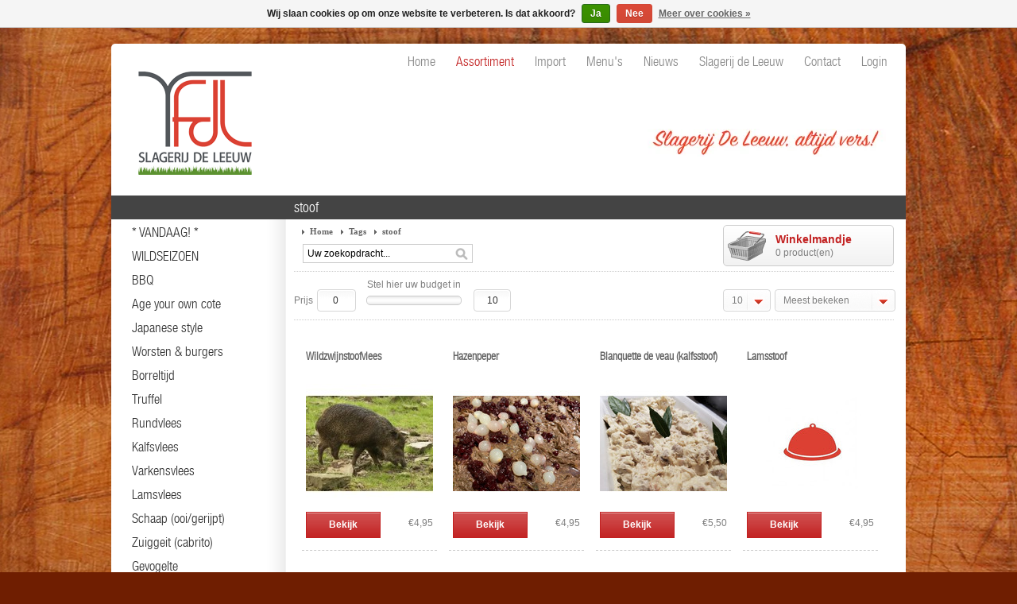

--- FILE ---
content_type: text/html;charset=utf-8
request_url: https://www.slagerijdeleeuw.nl/tags/stoof/
body_size: 8080
content:
<!DOCTYPE html PUBLIC "-//W3C//DTD XHTML 1.0 Transitional//EN" "http://www.w3.org/TR/xhtml1/DTD/xhtml1-transitional.dtd">
<html xmlns="http://www.w3.org/1999/xhtml" lang="nl" xml:lang="nl">
  <head>
    <meta charset="utf-8"/>
<!-- [START] 'blocks/head.rain' -->
<!--

  (c) 2008-2026 Lightspeed Netherlands B.V.
  http://www.lightspeedhq.com
  Generated: 24-01-2026 @ 20:29:36

-->
<link rel="canonical" href="https://www.slagerijdeleeuw.nl/tags/stoof/"/>
<link rel="alternate" href="https://www.slagerijdeleeuw.nl/index.rss" type="application/rss+xml" title="Nieuwe producten"/>
<link href="https://cdn.webshopapp.com/assets/cookielaw.css?2025-02-20" rel="stylesheet" type="text/css"/>
<meta name="robots" content="noodp,noydir"/>
<meta property="og:url" content="https://www.slagerijdeleeuw.nl/tags/stoof/?source=facebook"/>
<meta property="og:site_name" content="Slagerij De Leeuw Amsterdam | slagerij, traiteur &amp; delicatessen"/>
<meta property="og:title" content="stoof"/>
<meta property="og:description" content="Slagerij De Leeuw, sinds 1966 een begrip, is een ambachtelijke, luxe slagerij, traiteur en delicatessenwinkel | slagerijdeleeuw.nl | T 020 623 02 35 | Amsterdam"/>
<!--[if lt IE 9]>
<script src="https://cdn.webshopapp.com/assets/html5shiv.js?2025-02-20"></script>
<![endif]-->
<!-- [END] 'blocks/head.rain' -->
    <title>Slagerij De Leeuw Amsterdam | slagerij, traiteur &amp; delicatessen - stoof</title>
    <meta name="description" content="Slagerij De Leeuw, sinds 1966 een begrip, is een ambachtelijke, luxe slagerij, traiteur en delicatessenwinkel | slagerijdeleeuw.nl | T 020 623 02 35 | Amsterdam" />
    <meta name="keywords" content="stoof, Slagerij,Slager,vlees,butcher,meat,DeLeeuw,Leeuw,kwaliteit,smaak,traditioneel,ambacht,specialiteiten,delicatesse,traiteur,Utrechtsestraat,Amsterdam,truffel,wagyu,rundvlees,rubia,cote,kalf,ternera,veal,Iberico,varken,pork,Bresse,gevogelte,wild" />
    <meta name="viewport" content="width=1024" />
    <link rel="shortcut icon" href="https://cdn.webshopapp.com/shops/2476/themes/1018/assets/favicon.ico?20190213170250" type="image/x-icon" />
    <link href="https://cdn.webshopapp.com/shops/2476/themes/1018/assets/stylesheet.css?300?20211221115233" rel="stylesheet" type="text/css" />
    <link href="https://cdn.webshopapp.com/assets/jquery-fancybox-1-3-4.css?2025-02-20" rel="stylesheet" type="text/css" />
    <link href="https://cdn.webshopapp.com/shops/2476/themes/1018/assets/nivo-slider-css.css?20211221115233" rel="stylesheet" type="text/css" />
    <link href="https://cdn.webshopapp.com/shops/2476/themes/1018/assets/nivo-slider.css?20211221115233" rel="stylesheet" type="text/css" />
    <link href="https://cdn.webshopapp.com/shops/2476/themes/1018/assets/jquery-jqzoom.css?20211221115233" rel="stylesheet" type="text/css" />
    <link href="https://cdn.webshopapp.com/shops/2476/themes/1018/assets/slagerijdeleeuw-slider-jquery-ui.css?20211221115233" rel="stylesheet" type="text/css" />
    <link rel="stylesheet" href="https://cdn.webshopapp.com/shops/2476/themes/1018/assets/custom.css?20211221115233" />
    <link href="https://cdn.webshopapp.com/assets/gui.css?2025-02-20" rel="stylesheet" type="text/css" />
    <script src="https://cdn.webshopapp.com/shops/2476/themes/1018/assets/jquery-1-6-1-min.js?20211221115233" type="text/javascript"></script>
    <script src="https://cdn.webshopapp.com/shops/2476/themes/1018/assets/jquery-jqzoom-core.js?1?20211221115233" type="text/javascript"></script>
    <script src="https://cdn.webshopapp.com/shops/2476/themes/1018/assets/jquery-jqzoom-core-pack.js?1?20211221115233" type="text/javascript"></script>
    <script src="https://cdn.webshopapp.com/assets/jquery-color.js?2025-02-20" type="text/javascript"></script>
    <script src="https://cdn.webshopapp.com/assets/gui.js?2025-02-20" type="text/javascript"></script>
    <script src="https://cdn.webshopapp.com/shops/2476/themes/1018/assets/script.js?20211221115233" type="text/javascript"></script>
    <script src="https://cdn.webshopapp.com/assets/jquery-ui-1-8-11.js?2025-02-20" type="text/javascript"></script>
    <script src="https://cdn.webshopapp.com/assets/jquery-slides-1-1-4.js?2025-02-20" type="text/javascript"></script>
    <script src="https://cdn.webshopapp.com/assets/jquery-fancybox-1-3-4.js?2025-02-20" type="text/javascript"></script>
    <script src="https://cdn.webshopapp.com/shops/2476/themes/1018/assets/jquery-nivo-slider-pack.js?20211221115233" type="text/javascript" ></script>
    <script src="https://cdn.webshopapp.com/shops/2476/themes/1018/assets/jquery.idTabs.min.js?20211221115233" type="text/javascript" ></script>
    <script src="https://cdn.webshopapp.com/shops/2476/themes/1018/assets/slagerijdeleeuw-custom-slider.js?20211221115233" type="text/javascript"></script>
    
    
    
    
  </head>
  <body id="shop">
    <div class="hspacer"></div>
    <div id="background">
      <div id="wrapper">
        <div id="header">
          <div class="logo"><h1><a href="https://www.slagerijdeleeuw.nl/" title="Slagerij De Leeuw Amsterdam | slagerij, traiteur &amp; delicatessen" style="height:180px;">Slagerij De Leeuw Amsterdam | slagerij, traiteur &amp; delicatessen</a></h1></div>
          <div class="right">
            
            <div class="menu">
              <ul>
                
                <li> <a href="//www.slagerijdeleeuw.nl/"><span>Home</span></a> </li>
                <li class="active"> <a href="https://www.slagerijdeleeuw.nl/catalog/"><span>Assortiment</span></a> </li>
                                <li><a href="https://www.slagerijdeleeuw.nl/slagerij/import/"><span>Import</span></a></li>
                                  <li><a href="https://www.slagerijdeleeuw.nl/slagerij/menus/"><span>Menu&#039;s</span></a></li>
                                  <li><a href="https://www.slagerijdeleeuw.nl/slagerij/nieuws/"><span>Nieuws</span></a></li>
                                  <li><a href="https://www.slagerijdeleeuw.nl/slagerij/slagerij-de-leeuw/"><span>Slagerij de Leeuw</span></a></li>
                                  <li><a href="https://www.slagerijdeleeuw.nl/slagerij/contact/"><span>Contact</span></a></li>
                                  <li><a href="https://www.slagerijdeleeuw.nl/account/"><span>Login</span></a></li>
                   
                  <!---
                  <li><a href="http://www.slagerijdeleeuw.nl" ><span>Home</span></a></li>
                  <li><a href="http://www.slagerijdeleeuw.nl/assortiment/" ><span>Assortiment</span></a></li>
                  <li><a href="/import/" ><span>Import</span></a></li>
                  <li><a href="/menus/" ><span>Menu's</span></a></li>
                  <li><a href="/nieuws/" ><span>Nieuws</span></a></li>
                  <li><a href="/slagerij-de-leeuw/" ><span style="color:#C22121;">Slagerij de Leeuw</span></a></li>
                  <li><a href="/contact/" ><span>Contact</span></a></li>
                  <li><a href="/account/" ><span>Login</span></a></li>
                  --->
                </ul>
                </div>
                  
                  
                                    <div class="links" style="display:none;">
                    <ul>
                      <li><a href="https://www.slagerijdeleeuw.nl/service/about/" title="Over ons">Over ons »</a></li>
                      <li><a href="https://www.slagerijdeleeuw.nl/service/" title="Klantenservice">Klantenservice »</a></li>
                      <li><a href="https://www.slagerijdeleeuw.nl/account/" title="Mijn account">Mijn account »</a></li>
                    </ul>
                  </div>
                                  </div>
                  
                  <div style="float: right;  margin-right: 25px; margin-top: 45px;"><img src="//static.webshopapp.com/shops/2476/files/335030597/slagerij-de-leeuw-altijd-vers-logo.jpg" alt="Slagerij de Leeuw, altijd vers." /></div>
                  
                  <div class="clear"></div>
                </div>
                  <div id="content">      
                    
                                        
                                        
                    <div id="content_left" >
                      

                      <div class="title"><div class="isearch"></div></div>
                      
                      <!--<div class="title"><div class="isearch">Zoeken</div></div>
<div class="search">
  <form action="https://www.slagerijdeleeuw.nl/search/" method="get" id="form_search">
  <div class="input">
    <input type="text" name="q" value="Zoeken..." onfocus="if(this.value=='Zoeken...'){this.value='';};" id="form_search_input" />
  </div>
  <div class="submit">
    <div class="brand"><a href="https://www.slagerijdeleeuw.nl/brands/" title="Zoeken op merk">» Zoeken op merk</a></div>
    <div class="button"><a href="#" onclick="$('#form_search').submit();" title="Zoeken">Zoeken »</a></div>
    <div class="clear"></div>
  </div>
  </form>
</div><br /> -->
<div class="icategory"><ul><li><a href="https://www.slagerijdeleeuw.nl/vandaag/" title="* VANDAAG! *" >* VANDAAG! * </a>
  
  
  
   </li>
</ul>
  
</div>



<div class="icategory"><ul><li><a href="https://www.slagerijdeleeuw.nl/wildseizoen/" title="WILDSEIZOEN" >WILDSEIZOEN </a>
  
  
  
   </li>
</ul>
  
</div>



<div class="icategory"><ul><li><a href="https://www.slagerijdeleeuw.nl/bbq/" title="BBQ" >BBQ </a>
  
  
  
   </li>
</ul>
  
</div>



<div class="icategory"><ul><li><a href="https://www.slagerijdeleeuw.nl/age-your-own-cote/" title="Age your own cote" >Age your own cote </a>
  
  
  
   </li>
</ul>
  
</div>



<div class="icategory"><ul><li><a href="https://www.slagerijdeleeuw.nl/japanese-style/" title="Japanese style" >Japanese style </a>
  
  
  
   </li>
</ul>
  
</div>



<div class="icategory"><ul><li><a href="https://www.slagerijdeleeuw.nl/worsten-burgers/" title="Worsten &amp; burgers" >Worsten &amp; burgers </a>
  
  
  
   </li>
</ul>
  
</div>



<div class="icategory"><ul><li><a href="https://www.slagerijdeleeuw.nl/borreltijd/" title="Borreltijd" >Borreltijd </a>
  
  
  
   </li>
</ul>
  
</div>



<div class="icategory"><ul><li><a href="https://www.slagerijdeleeuw.nl/truffel/" title="Truffel" >Truffel </a>
  
  
  
         <ul class="list">
              <li><a href="https://www.slagerijdeleeuw.nl/truffel/verse-truffels/" title="Verse truffels">Verse truffels <span>(28)</span></a>
                </li>
              <li><a href="https://www.slagerijdeleeuw.nl/truffel/derivaten/" title="Derivaten">Derivaten <span>(8)</span></a>
                </li>
              <li><a href="https://www.slagerijdeleeuw.nl/truffel/overige-truffeldelicatessen/" title="Overige truffeldelicatessen">Overige truffeldelicatessen <span>(40)</span></a>
                </li>
              <li><a href="https://www.slagerijdeleeuw.nl/truffel/cadeaus-truffelschaven/" title="Cadeaus/truffelschaven">Cadeaus/truffelschaven <span>(5)</span></a>
                </li>
            </ul>
</li>
</ul>
  
</div>



<div class="icategory"><ul><li><a href="https://www.slagerijdeleeuw.nl/rundvlees/" title="Rundvlees" >Rundvlees </a>
  
  
  
         <ul class="list">
              <li><a href="https://www.slagerijdeleeuw.nl/rundvlees/wagyu/" title="Wagyu">Wagyu <span>(96)</span></a>
                </li>
              <li><a href="https://www.slagerijdeleeuw.nl/rundvlees/rubia-gerijpt/" title="Rubia (gerijpt)">Rubia (gerijpt) <span>(12)</span></a>
                </li>
              <li><a href="https://www.slagerijdeleeuw.nl/rundvlees/black-angus/" title="Black Angus">Black Angus <span>(29)</span></a>
                </li>
            </ul>
</li>
</ul>
  
</div>



<div class="icategory"><ul><li><a href="https://www.slagerijdeleeuw.nl/kalfsvlees/" title="Kalfsvlees" >Kalfsvlees </a>
  
  
  
         <ul class="list">
              <li><a href="https://www.slagerijdeleeuw.nl/kalfsvlees/ternera-gerijpt/" title="Ternera (gerijpt)">Ternera (gerijpt) <span>(7)</span></a>
                </li>
              <li><a href="https://www.slagerijdeleeuw.nl/kalfsvlees/hollands-kuiskalf-gerijpt/" title="Hollands kuiskalf (gerijpt)">Hollands kuiskalf (gerijpt) <span>(54)</span></a>
                </li>
            </ul>
</li>
</ul>
  
</div>



<div class="icategory"><ul><li><a href="https://www.slagerijdeleeuw.nl/varkensvlees/" title="Varkensvlees" >Varkensvlees </a>
  
  
  
         <ul class="list">
              <li><a href="https://www.slagerijdeleeuw.nl/varkensvlees/iberico-varken-spaans/" title="Ibérico varken (Spaans)">Ibérico varken (Spaans) <span>(43)</span></a>
                </li>
              <li><a href="https://www.slagerijdeleeuw.nl/varkensvlees/livar-kloostervarken/" title="Livar Kloostervarken">Livar Kloostervarken <span>(12)</span></a>
                </li>
            </ul>
</li>
</ul>
  
</div>



<div class="icategory"><ul><li><a href="https://www.slagerijdeleeuw.nl/lamsvlees/" title="Lamsvlees" >Lamsvlees </a>
  
  
  
         <ul class="list">
              <li><a href="https://www.slagerijdeleeuw.nl/lamsvlees/zuiglam-castellan-spaans/" title="Zuiglam Castellan (Spaans)">Zuiglam Castellan (Spaans) <span>(23)</span></a>
                </li>
              <li><a href="https://www.slagerijdeleeuw.nl/lamsvlees/texels-lam-ooi-gerijpt/" title="Texels lam (ooi/gerijpt)">Texels lam (ooi/gerijpt) <span>(51)</span></a>
                </li>
            </ul>
</li>
</ul>
  
</div>



<div class="icategory"><ul><li><a href="https://www.slagerijdeleeuw.nl/schaap-ooi-gerijpt/" title="Schaap (ooi/gerijpt)" >Schaap (ooi/gerijpt) </a>
  
  
  
   </li>
</ul>
  
</div>



<div class="icategory"><ul><li><a href="https://www.slagerijdeleeuw.nl/zuiggeit-cabrito/" title="Zuiggeit (cabrito)" >Zuiggeit (cabrito) </a>
  
  
  
   </li>
</ul>
  
</div>



<div class="icategory"><ul><li><a href="https://www.slagerijdeleeuw.nl/gevogelte/" title="Gevogelte" >Gevogelte </a>
  
  
  
         <ul class="list">
              <li><a href="https://www.slagerijdeleeuw.nl/gevogelte/bresse-gevogelte-frans/" title="Bresse gevogelte (Frans)">Bresse gevogelte (Frans) <span>(16)</span></a>
                </li>
              <li><a href="https://www.slagerijdeleeuw.nl/gevogelte/divers-gevogelte/" title="Divers gevogelte">Divers gevogelte <span>(74)</span></a>
                </li>
            </ul>
</li>
</ul>
  
</div>



<div class="icategory"><ul><li><a href="https://www.slagerijdeleeuw.nl/wild-wild-gevogelte/" title="Wild &amp; wild gevogelte" >Wild &amp; wild gevogelte </a>
  
  
  
         <ul class="list">
              <li><a href="https://www.slagerijdeleeuw.nl/wild-wild-gevogelte/wild/" title="Wild">Wild <span>(20)</span></a>
                </li>
              <li><a href="https://www.slagerijdeleeuw.nl/wild-wild-gevogelte/wild-gevogelte/" title="Wild gevogelte">Wild gevogelte <span>(9)</span></a>
                </li>
            </ul>
</li>
</ul>
  
</div>



<div class="icategory"><ul><li><a href="https://www.slagerijdeleeuw.nl/charcuterie/" title="Charcuterie" >Charcuterie </a>
  
  
  
   </li>
</ul>
  
</div>



<div class="icategory"><ul><li><a href="https://www.slagerijdeleeuw.nl/spaanse-specialiteiten/" title="Spaanse specialiteiten" >Spaanse specialiteiten </a>
  
  
  
         <ul class="list">
              <li><a href="https://www.slagerijdeleeuw.nl/spaanse-specialiteiten/iberische-ham-jamones-blazquez/" title="Iberische ham Jamones Blázquez">Iberische ham Jamones Blázquez <span>(10)</span></a>
                </li>
              <li><a href="https://www.slagerijdeleeuw.nl/spaanse-specialiteiten/cecina-de-leon/" title="Cecina de Leon">Cecina de Leon <span>(1)</span></a>
                </li>
              <li><a href="https://www.slagerijdeleeuw.nl/spaanse-specialiteiten/jamon-serrano/" title="Jamon Serrano">Jamon Serrano <span>(1)</span></a>
                </li>
              <li><a href="https://www.slagerijdeleeuw.nl/spaanse-specialiteiten/worst/" title="Worst">Worst <span>(6)</span></a>
                </li>
            </ul>
</li>
</ul>
  
</div>



<div class="icategory"><ul><li><a href="https://www.slagerijdeleeuw.nl/italiaanse-specialiteiten/" title="Italiaanse specialiteiten" >Italiaanse specialiteiten </a>
  
  
  
         <ul class="list">
              <li><a href="https://www.slagerijdeleeuw.nl/italiaanse-specialiteiten/salami/" title="Salami">Salami <span>(4)</span></a>
                </li>
              <li><a href="https://www.slagerijdeleeuw.nl/italiaanse-specialiteiten/divers/" title="Divers">Divers <span>(33)</span></a>
                </li>
            </ul>
</li>
</ul>
  
</div>



<div class="icategory"><ul><li><a href="https://www.slagerijdeleeuw.nl/foie/" title="Foie" >Foie </a>
  
  
  
   </li>
</ul>
  
</div>



<div class="icategory"><ul><li><a href="https://www.slagerijdeleeuw.nl/traiteur-take-away/" title="Traiteur (take-away)" >Traiteur (take-away) </a>
  
  
  
         <ul class="list">
              <li><a href="https://www.slagerijdeleeuw.nl/traiteur-take-away/amuses-voorgerechten-divers-vegetarisch/" title="Amuses &amp; voorgerechten divers &amp; vegetarisch">Amuses &amp; voorgerechten divers &amp; vegetarisch <span>(63)</span></a>
                </li>
              <li><a href="https://www.slagerijdeleeuw.nl/traiteur-take-away/voorgerechten-vlees/" title="Voorgerechten vlees">Voorgerechten vlees <span>(143)</span></a>
                </li>
              <li><a href="https://www.slagerijdeleeuw.nl/traiteur-take-away/voorgerechten-vis/" title="Voorgerechten vis">Voorgerechten vis <span>(142)</span></a>
                </li>
              <li><a href="https://www.slagerijdeleeuw.nl/traiteur-take-away/hoofdgerechten/" title="Hoofdgerechten">Hoofdgerechten <span>(62)</span></a>
                </li>
              <li><a href="https://www.slagerijdeleeuw.nl/traiteur-take-away/groenten-garnituren/" title="Groenten/garnituren">Groenten/garnituren <span>(134)</span></a>
                </li>
              <li><a href="https://www.slagerijdeleeuw.nl/traiteur-take-away/soepen-sauzen-bouillons-en-fonds/" title="Soepen, sauzen, bouillons en fonds">Soepen, sauzen, bouillons en fonds <span>(127)</span></a>
                </li>
            </ul>
</li>
</ul>
  
</div>



<div class="icategory"><ul><li><a href="https://www.slagerijdeleeuw.nl/vegetarisch/" title="Vegetarisch" >Vegetarisch </a>
  
  
  
   </li>
</ul>
  
</div>



<div class="icategory"><ul><li><a href="https://www.slagerijdeleeuw.nl/ontbijt-lunch-brunch/" title="Ontbijt/lunch/brunch" >Ontbijt/lunch/brunch </a>
  
  
  
   </li>
</ul>
  
</div>



<div class="icategory"><ul><li><a href="https://www.slagerijdeleeuw.nl/pain-max-poilane-uit-parijs/" title="Pain Max Poilâne (uit Parijs)" >Pain Max Poilâne (uit Parijs) </a>
  
  
  
   </li>
</ul>
  
</div>



<div class="icategory"><ul><li><a href="https://www.slagerijdeleeuw.nl/olie-azijn/" title="Olie&amp;Azijn" >Olie&amp;Azijn </a>
  
  
  
   </li>
</ul>
  
</div>



<div class="icategory"><ul><li><a href="https://www.slagerijdeleeuw.nl/overige-delicatessen/" title="Overige delicatessen" >Overige delicatessen </a>
  
  
  
   </li>
</ul>
  
</div>



<div class="icategory"><ul><li><a href="https://www.slagerijdeleeuw.nl/de-leeuw-cadeaubon/" title="De Leeuw Cadeaubon" >De Leeuw Cadeaubon </a>
  
  
  
   </li>
</ul>
  
</div>



<div class="icategory"><ul><li><a href="https://www.slagerijdeleeuw.nl/algemeen-kookadvies/" title="ALGEMEEN KOOKADVIES" >ALGEMEEN KOOKADVIES </a>
  
  
  
   </li>
</ul>
  
</div>



<div class="icategory"><ul><li><a href="https://www.slagerijdeleeuw.nl/cadeaus-boeken/" title="Cadeaus | boeken" >Cadeaus | boeken </a>
  
  
  
   </li>
</ul>
  
</div>



<div class="icategory"><ul><li><a href="https://www.slagerijdeleeuw.nl/big-green-egg-verkooppunt/" title="Big Green Egg verkooppunt" >Big Green Egg verkooppunt </a>
  
  
  
   </li>
</ul>
  
</div>



<div class="icategory"><ul><li><a href="https://www.slagerijdeleeuw.nl/slagerij-de-leeuw-tv/" title="Slagerij De Leeuw TV" >Slagerij De Leeuw TV </a>
  
  
  
   </li>
</ul>
  
</div>



<div class="iservice"><ul><li><a href="https://www.slagerijdeleeuw.nl/25-jaar/" title="* 25 JAAR *" >* 25 JAAR * </a>
  
  
  
   </li>
</ul>
  
</div>



<div class="iservice"><ul><li><a href="https://www.slagerijdeleeuw.nl/in-memoriam-fred-de-leeuw/" title="IN MEMORIAM: Fred de Leeuw" >IN MEMORIAM: Fred de Leeuw </a>
  
  
  
   </li>
</ul>
  
</div>



<div class="iservice"><ul><li><a href="https://www.slagerijdeleeuw.nl/in-memoriam-henk/" title="IN MEMORIAM Henk" >IN MEMORIAM Henk </a>
  
  
  
   </li>
</ul>
  
</div>



<div class="icategory"><ul><li><a href="https://www.slagerijdeleeuw.nl/bezorging-delivery/" title="* Bezorging/delivery *" >* Bezorging/delivery * </a>
  
  
  
   </li>
</ul>
  
</div>




<!-- 
<div class="title"><div class="ibrands"><a href="https://www.slagerijdeleeuw.nl/brands/" title="Merken">Merken</a></div></div>
<div class="box">
  <ul class="list">
      <li><a href="https://www.slagerijdeleeuw.nl/brands/sdl/" title="&#039;SdL&#039;">&#039;SdL&#039; <span>(40)</span></a></li>
      <li><a href="https://www.slagerijdeleeuw.nl/brands/bresse/" title="Bresse">Bresse <span>(7)</span></a></li>
      <li><a href="https://www.slagerijdeleeuw.nl/brands/cipriani/" title="Cipriani">Cipriani <span>(2)</span></a></li>
      <li><a href="https://www.slagerijdeleeuw.nl/brands/de-leeuws-keuze/" title="De Leeuw&#039;s Keuze">De Leeuw&#039;s Keuze <span>(0)</span></a></li>
      <li><a href="https://www.slagerijdeleeuw.nl/brands/joselito/" title="Joselito">Joselito <span>(0)</span></a></li>
      <li><a href="https://www.slagerijdeleeuw.nl/brands/tartufi-urbani/" title="Tartufi Urbani">Tartufi Urbani <span>(7)</span></a></li>
    </ul>
</div>
<div class="title"><div class="itags"><a href="https://www.slagerijdeleeuw.nl/tags/" title="Tags">Tags</a></div></div>
 -->                    </div>
                    <div id="content_middle" class="content"  style="position:relative; ">
                      
                      
                      
                      
                      <h1 >stoof</h1>
                      
                      
                      <div class="title-bread">
              <a href="https://www.slagerijdeleeuw.nl/" title="Home">Home</a>
                  <a href="https://www.slagerijdeleeuw.nl/tags/" title="Tags" class="arrow">Tags</a>
                  <a href="https://www.slagerijdeleeuw.nl/tags/stoof/" title="stoof" class="arrow">stoof</a>
                    </div>



 <div class="search" style="margin-left: -45px;">
      <form action="https://www.slagerijdeleeuw.nl/search/" method="get" id="form_search">
        <input type="text" name="q" value="Uw zoekopdracht..." onclick="if(this.value=='Uw zoekopdracht...'){ this.value = ''; }" onblur="if(this.value==''){ this.value = 'Uw zoekopdracht...'; }" />
        <input type="submit" class="hide" />
                            <span onclick="$('#form_search').submit();" title="Zoeken" class="zoekbtn"></span>
        <div class="clear"></div>
      </form>
    </div>





<div class="cart" onmouseover="$(this).addClass('over');" onmouseout="$(this).removeClass('over');">
      <a href="https://www.slagerijdeleeuw.nl/cart/" class="icon" title="Winkelwagen">Winkelmandje</a>
      <span>0 product(en)</span>
      <div class="clear"></div>
      <div class="contents">
                  Uw winkelwagen is leeg
              </div>
    </div>






  <div class="category_filter">
 <form action="" method="get" id="form_collection" onSubmit="$('#collection_loader').removeClass('hide');">
      
  <table width="100%" style="margin-top:10px;" cellpadding="0" cellspacing="0">
      
        <tr>
          <td width="10"></td>
          <td width="5"></td>
          <td width="15"></td>
          <td width="5"></td>
          <td width="140" align="center">Stel hier uw budget in</td>
          <td width="5"></td>
          <td width="15"></td>
          <td></td>
          <td width="60"></td>
          <td width="5"></td>
          <td width="150">
     </td>
        </tr>
        <tr>
          <td>Prijs</td>
          <td></td>
          <td><div class="ui ui-input" style="width:100%;">
            <div class="ui-input-inner">
              <input type="text" name="min" value="0" id="slider-min" style="width:35px;"  />
            </div>
          </div></td>
          <td></td>
          <td><div id="slider-range"></div></td>
          <td></td>
          <td> <div class="ui ui-input">
              <div class="ui-input-inner">
                <input type="text" name="max" value="10" id="slider-max" style="width:35px;" />
              </div>
            </div>          </td>
          <td>&nbsp;</td>
          <td><div class="ui ui-select">
              <div class="ui-select-text"></div>
              <div class="ui-select-handle"></div>
              <select name="limit" onChange="$('#form_collection').submit();">
                                  <option value="10">10</option>
                                  <option value="20">20</option>
                              </select>
            </div>          </td>
          <td></td>
          <td>       <div class="ui ui-select" style="width:100%;">
              <div class="ui-select-text"></div>
              <div class="ui-select-handle"></div>
              <select name="sort" onChange="$('#form_collection').submit();">
                                <option value="popular" selected="selected">Meest bekeken</option>
                                <option value="newest">Nieuwste producten</option>
                                <option value="lowest">Laagste prijs</option>
                                <option value="highest">Hoogste prijs</option>
                                <option value="asc">Naam oplopend</option>
                                <option value="desc">Naam aflopend</option>
                              </select>
            </div>          </td>
        </tr>
      
      </table>
   
   
      
      
        </form>      
            </div>




<div class="collectioncontent"></div>


<div class="index" style="float:left;">
              <div class="product"> <h2><a href="https://www.slagerijdeleeuw.nl/wildzwijnstoofvlees.html" title="Wildzwijnstoofvlees">Wildzwijnstoofvlees</a></h2>
          <a href="https://www.slagerijdeleeuw.nl/wildzwijnstoofvlees.html" title="Wildzwijnstoofvlees"><img src="https://cdn.webshopapp.com/shops/2476/files/3294763/160x150x2/wildzwijnstoofvlees.jpg" width="160" height="150" alt="Wildzwijnstoofvlees" /></a>
          <div class="info">
           

            
            
            
            
  
      <div class="link"><a href="https://www.slagerijdeleeuw.nl/wildzwijnstoofvlees.html" title="Wildzwijnstoofvlees" class="button red">Bekijk</a><div class="price">
               €4,95
               </div>
            
            
            
            
            
            
            
            
            
              <div class="clear"></div>
            </div>
          </div>
        </div>
                  <div class="spacer"></div>
                      <div class="product"> <h2><a href="https://www.slagerijdeleeuw.nl/hazenpeper.html" title="Hazenpeper">Hazenpeper</a></h2>
          <a href="https://www.slagerijdeleeuw.nl/hazenpeper.html" title="Hazenpeper"><img src="https://cdn.webshopapp.com/shops/2476/files/348094099/160x150x2/hazenpeper.jpg" width="160" height="150" alt="Hazenpeper" /></a>
          <div class="info">
           

            
            
            
            
  
      <div class="link"><a href="https://www.slagerijdeleeuw.nl/hazenpeper.html" title="Hazenpeper" class="button red">Bekijk</a><div class="price">
               €4,95
               </div>
            
            
            
            
            
            
            
            
            
              <div class="clear"></div>
            </div>
          </div>
        </div>
                  <div class="spacer"></div>
                      <div class="product"> <h2><a href="https://www.slagerijdeleeuw.nl/blanquette-de-veau-kalfsstoof.html" title="Blanquette de veau (kalfsstoof)">Blanquette de veau (kalfsstoof)</a></h2>
          <a href="https://www.slagerijdeleeuw.nl/blanquette-de-veau-kalfsstoof.html" title="Blanquette de veau (kalfsstoof)"><img src="https://cdn.webshopapp.com/shops/2476/files/305761539/160x150x2/blanquette-de-veau-kalfsstoof.jpg" width="160" height="150" alt="Blanquette de veau (kalfsstoof)" /></a>
          <div class="info">
           

            
            
            
            
  
      <div class="link"><a href="https://www.slagerijdeleeuw.nl/blanquette-de-veau-kalfsstoof.html" title="Blanquette de veau (kalfsstoof)" class="button red">Bekijk</a><div class="price">
               €5,50
               </div>
            
            
            
            
            
            
            
            
            
              <div class="clear"></div>
            </div>
          </div>
        </div>
                  <div class="spacer"></div>
                      <div class="product"> <h2><a href="https://www.slagerijdeleeuw.nl/lamsstoof.html" title="Lamsstoof">Lamsstoof</a></h2>
          <a href="https://www.slagerijdeleeuw.nl/lamsstoof.html" title="Lamsstoof"><img src="https://cdn.webshopapp.com/shops/2476/files/474697699/160x150x2/lamsstoof.jpg" width="160" height="150" alt="Lamsstoof" /></a>
          <div class="info">
           

            
            
            
            
  
      <div class="link"><a href="https://www.slagerijdeleeuw.nl/lamsstoof.html" title="Lamsstoof" class="button red">Bekijk</a><div class="price">
               €4,95
               </div>
            
            
            
            
            
            
            
            
            
              <div class="clear"></div>
            </div>
          </div>
        </div>
                      <div class="product"> <h2><a href="https://www.slagerijdeleeuw.nl/gieser-wildeman-stoofperen-soupedebeaujolais.html" title="Gieser Wildeman stoof- peren/soupe de Beaujolais">Gieser Wildeman stoof- peren/soupe de Beaujolais</a></h2>
          <a href="https://www.slagerijdeleeuw.nl/gieser-wildeman-stoofperen-soupedebeaujolais.html" title="Gieser Wildeman stoof- peren/soupe de Beaujolais"><img src="https://cdn.webshopapp.com/shops/2476/files/466714889/160x150x2/gieser-wildeman-stoof-peren-soupe-de-beaujolais.jpg" width="160" height="150" alt="Gieser Wildeman stoof- peren/soupe de Beaujolais" /></a>
          <div class="info">
           

            
            
            
            
  
      <div class="link"><a href="https://www.slagerijdeleeuw.nl/gieser-wildeman-stoofperen-soupedebeaujolais.html" title="Gieser Wildeman stoof- peren/soupe de Beaujolais" class="button red">Bekijk</a><div class="price">
               €2,65
               </div>
            
            
            
            
            
            
            
            
            
              <div class="clear"></div>
            </div>
          </div>
        </div>
                  <div class="spacer"></div>
                      <div class="product"> <h2><a href="https://www.slagerijdeleeuw.nl/boeuf-bourguignon.html" title="Boeuf bourguignon (runderstoof)">Boeuf bourguignon (runderstoof)</a></h2>
          <a href="https://www.slagerijdeleeuw.nl/boeuf-bourguignon.html" title="Boeuf bourguignon (runderstoof)"><img src="https://cdn.webshopapp.com/shops/2476/files/348066920/160x150x2/boeuf-bourguignon-runderstoof.jpg" width="160" height="150" alt="Boeuf bourguignon (runderstoof)" /></a>
          <div class="info">
           

            
            
            
            
  
      <div class="link"><a href="https://www.slagerijdeleeuw.nl/boeuf-bourguignon.html" title="Boeuf bourguignon (runderstoof)" class="button red">Bekijk</a><div class="price">
               €5,50
               </div>
            
            
            
            
            
            
            
            
            
              <div class="clear"></div>
            </div>
          </div>
        </div>
                  <div class="spacer"></div>
                    <div class="clear"></div>
    </div>

<div class="category_nav_b">
  <div class="total">
                            <strong>1</strong>
                    </div>
  <div class="nav">
        <span>Pagina 1 van 1</span>
      </div>
  <div class="clear"></div>
</div>


<script type="text/javascript">
$('.ui.ui-select select').change(function(){
  value = $(this).find(':selected').text();
  $(this).parent().find('.ui-select-text').text(value);
});
$('.ui.ui-select select').each(function(){
  value = $(this).find(':selected').text();
  $(this).parent().find('.ui-select-text').text(value);
});
  
  
$(function() {
  $("#slider-range").slider({
    range: true,
    min: 0,
    max: 10,
    values: [0,10],
    step: 5,
    slide: function( event, ui ) {
      $("#slider-min").val(ui.values[0]);
      $("#slider-max").val(ui.values[1]);
    },
    stop: function(event, ui){
      $("#form_collection").submit();
    }
  });
});
</script>                      
                      
                      
                      
                    </div>
                    
                  </div>
                  <div class="clear"></div>
                  
                  <div class="arno-klein" ></div>
                  
                                    <div id="taglist" style="display:none;">
                                        <a href="https://www.slagerijdeleeuw.nl/tags/amsterdam/" title="Amsterdam" style="color:#B43958;font-size:15.96px;">Amsterdam</a>
                                        <a href="https://www.slagerijdeleeuw.nl/tags/christmas-dinner/" title="Christmas dinner" style="color:#DB365F;font-size:13.92px;">Christmas dinner</a>
                                        <a href="https://www.slagerijdeleeuw.nl/tags/amuse/" title="amuse" style="color:#DF3560;font-size:13.71px;">amuse</a>
                                        <a href="https://www.slagerijdeleeuw.nl/tags/borrel/" title="borrel" style="color:#DD365F;font-size:13.8px;">borrel</a>
                                        <a href="https://www.slagerijdeleeuw.nl/tags/brunch/" title="brunch" style="color:#9B3C53;font-size:17.32px;">brunch</a>
                                        <a href="https://www.slagerijdeleeuw.nl/tags/butcher-amsterdam/" title="butcher amsterdam" style="color:#DD365F;font-size:13.8px;">butcher amsterdam</a>
                                        <a href="https://www.slagerijdeleeuw.nl/tags/christmas/" title="christmas" style="color:#AF3A57;font-size:16.23px;">christmas</a>
                                        <a href="https://www.slagerijdeleeuw.nl/tags/deli/" title="deli" style="color:#A13B55;font-size:16.98px;">deli</a>
                                        <a href="https://www.slagerijdeleeuw.nl/tags/delicatessen/" title="delicatessen" style="color:#C1385A;font-size:15.3px;">delicatessen</a>
                                        <a href="https://www.slagerijdeleeuw.nl/tags/diner/" title="diner" style="color:#BC3959;font-size:15.54px;">diner</a>
                                        <a href="https://www.slagerijdeleeuw.nl/tags/dinner/" title="dinner" style="color:#A63B55;font-size:16.74px;">dinner</a>
                                        <a href="https://www.slagerijdeleeuw.nl/tags/easter/" title="easter" style="color:#D4365E;font-size:14.25px;">easter</a>
                                        <a href="https://www.slagerijdeleeuw.nl/tags/foie/" title="foie" style="color:#DD365F;font-size:13.8px;">foie</a>
                                        <a href="https://www.slagerijdeleeuw.nl/tags/gekoeld-vlees-versturen/" title="gekoeld vlees versturen" style="color:#C6385B;font-size:15.03px;">gekoeld vlees versturen</a>
                                        <a href="https://www.slagerijdeleeuw.nl/tags/gourmet/" title="gourmet" style="color:#893D50;font-size:18.31px;">gourmet</a>
                                        <a href="https://www.slagerijdeleeuw.nl/tags/gourmet-amsterdam/" title="gourmet amsterdam" style="color:#DC365F;font-size:13.83px;">gourmet amsterdam</a>
                                        <a href="https://www.slagerijdeleeuw.nl/tags/homemade/" title="homemade" style="color:#CA375C;font-size:14.79px;">homemade</a>
                                        <a href="https://www.slagerijdeleeuw.nl/tags/kant-en-klaar/" title="kant-en-klaar" style="color:#DC365F;font-size:13.83px;">kant-en-klaar</a>
                                        <a href="https://www.slagerijdeleeuw.nl/tags/kerst/" title="kerst" style="color:#AC3A57;font-size:16.41px;">kerst</a>
                                        <a href="https://www.slagerijdeleeuw.nl/tags/kerstdiner/" title="kerstdiner" style="color:#C8375C;font-size:14.91px;">kerstdiner</a>
                                        <a href="https://www.slagerijdeleeuw.nl/tags/lunch/" title="lunch" style="color:#AB3A56;font-size:16.44px;">lunch</a>
                                        <a href="https://www.slagerijdeleeuw.nl/tags/menu/" title="menu" style="color:#DF3560;font-size:13.71px;">menu</a>
                                        <a href="https://www.slagerijdeleeuw.nl/tags/pasen/" title="pasen" style="color:#D8365F;font-size:14.04px;">pasen</a>
                                        <a href="https://www.slagerijdeleeuw.nl/tags/slager/" title="slager" style="color:#973C53;font-size:17.53px;">slager</a>
                                        <a href="https://www.slagerijdeleeuw.nl/tags/slager-amsterdam/" title="slager Amsterdam" style="color:#B53958;font-size:15.93px;">slager Amsterdam</a>
                                        <a href="https://www.slagerijdeleeuw.nl/tags/slagerij/" title="slagerij" style="color:#7C3E4E;font-size:19px;">slagerij</a>
                                        <a href="https://www.slagerijdeleeuw.nl/tags/slagerij-amsterdam/" title="slagerij amsterdam" style="color:#B03A57;font-size:16.2px;">slagerij amsterdam</a>
                                        <a href="https://www.slagerijdeleeuw.nl/tags/slagerij-de-leeuw/" title="slagerij de leeuw" style="color:#8C3D51;font-size:18.1px;">slagerij de leeuw</a>
                                        <a href="https://www.slagerijdeleeuw.nl/tags/smaak/" title="smaak" style="color:#DB365F;font-size:13.92px;">smaak</a>
                                        <a href="https://www.slagerijdeleeuw.nl/tags/smaakvol/" title="smaakvol" style="color:#D4365E;font-size:14.28px;">smaakvol</a>
                                        <a href="https://www.slagerijdeleeuw.nl/tags/starter/" title="starter" style="color:#BF385A;font-size:15.39px;">starter</a>
                                        <a href="https://www.slagerijdeleeuw.nl/tags/takeaway/" title="takeaway" style="color:#973C53;font-size:17.53px;">takeaway</a>
                                        <a href="https://www.slagerijdeleeuw.nl/tags/traiteur/" title="traiteur" style="color:#444444;font-size:22px;">traiteur</a>
                                        <a href="https://www.slagerijdeleeuw.nl/tags/traiteur-amsterdam/" title="traiteur amsterdam" style="color:#5B4148;font-size:20.77px;">traiteur amsterdam</a>
                                        <a href="https://www.slagerijdeleeuw.nl/tags/truffel/" title="truffel" style="color:#DF3560;font-size:13.68px;">truffel</a>
                                        <a href="https://www.slagerijdeleeuw.nl/tags/utrechtsestraat/" title="utrechtsestraat" style="color:#9D3B54;font-size:17.23px;">utrechtsestraat</a>
                                        <a href="https://www.slagerijdeleeuw.nl/tags/vegetarisch/" title="vegetarisch" style="color:#DD365F;font-size:13.77px;">vegetarisch</a>
                                        <a href="https://www.slagerijdeleeuw.nl/tags/vlees/" title="vlees" style="color:#9D3B54;font-size:17.2px;">vlees</a>
                                        <a href="https://www.slagerijdeleeuw.nl/tags/voorgerecht/" title="voorgerecht" style="color:#BB3959;font-size:15.63px;">voorgerecht</a>
                                        <a href="https://www.slagerijdeleeuw.nl/tags/wagyu/" title="wagyu" style="color:#D8365E;font-size:14.07px;">wagyu</a>
                                        
                    
                    
                    
                    
                    <div class="clear"></div>
                  </div>
                                    
                  
                  
                  
                  
                  
                  
                  
                  
                  
                  
                  <div id="footer">
                    
                    
                    <div class="bestelbtn"></div>
                    
                    
                    <div class="blok"><h1>Slagerij De Leeuw</h1>
                      Propriétaire Arno A.C. Veenhof<br />
                      Utrechtsestraat 92<br />
                      1017 VS Amsterdam<br />
                      T+31 (0)20 623 02 35<br />
                      <a href="/cdn-cgi/l/email-protection#b8d1d6ded7f8cbd4d9dfddcad1d2dcddd4ddddcdcf96d6d4">info[at]slagerijdeleeuw.nl</a>
                    </div>
                    
                    
                    <div class="blok">                      <div class="title"><div class="inewsletter"><h1>Meld je aan voor onze nieuwsbrief!</h1></div></div>
                      <div class="newsletter">
                        <form action="https://www.slagerijdeleeuw.nl/account/newsletter/" method="post" id="form_news">
                          <input type="hidden" name="key" value="1de31b046ce7ebe9b2a0a2593870ec6c" />
                          <div class="input">
                            <input type="text" name="email" value="E-mail" onfocus="if(this.value=='E-mail'){this.value='';};" style="width: 200px;"/>
                          </div>
                          <div class="subscribe">
                            <div><a href="#" onclick="$('#form_news').submit();" title="Abonneer" class="ui-button-small ui-button-red">Abonneer »</a></div>
                            <div class="clear"></div>
                          </div>
                        </form>
                      </div>
                                            <h1>Social</h1>
                      
                      <a href="//www.facebook.com/pages/Slagerij-De-Leeuw/625630360870150" target="_blank"><img src="//static.webshopapp.com/shops/2476/files/16361321/facebook-logo.jpg" height="24px" width="24px" alt="Slagerij de Leeuw op Facebook."/></a>
                      <a href="//twitter.com/#!/slagerijdeleeuw" target="_blank"> <img src="//static.webshopapp.com/shops/2476/files/16361355/twitter-logo.png" height="24px" width="24px" alt="Slagerij de leeuw op Twitter."/></a>
                      <a href="//instagram.com/slagerijdeleeuw" target="_blank"><img src="//static.webshopapp.com/shops/002476/files/068262864/instagram-logo-nieuw-kleur.png" height="24px" width="24px" alt="Slagerij de Leeuw op Instagram."/></a>
                      <a href="//www.youtube.com/channel/UCBhFUToFl1lUstMLbJOniMw" target="_blank"><img src="//static.webshopapp.com/shops/002476/files/016361263/youtube-logo-full-color.png" height="24px" width="24px" alt="Slagerij de Leeuw op YouTube."/></a>
                      <a href="http://www.foodtube.nl/?s=Slagerij+De+Leeuw" target="_blank"><img src="//static.webshopapp.com/shops/2476/files/335019556/foodtube-logo-2015.jpg" height="24px" width="24px" alt="Slagerij de Leeuw op FoodTube."/></a>
                      
                      <a href="//nl.linkedin.com/pub/monique-veenhof/17/552/91a" target="_blank"><img src="//cdn.webshopapp.com/shops/2476/themes/1018/assets/" height="24px" width="24px" alt=" "/></a>
                      <a href="/index.rss" target="_blank">
                        <img src="//cdn.webshopapp.com/shops/2476/themes/1018/assets/rss.png" height="24px" width="24px" alt=" "/></a>
                      <a href="//www.foodtube.nl" target="_blank">
                        
                        
                        
                        
                        <div class="box">
                        </div>
                      </div>
                        
                        
                        <div class="blok">
                          <div class="title"><div class="ipayment"><h1>U kunt hier online betalen met:</h1></div></div>
                          <div class="box_payments">
                            <a href="https://www.slagerijdeleeuw.nl/service/payment-methods/" title="Betaalmethoden">
                                                            <img src="https://cdn.webshopapp.com/assets/icon-payment-banktransfer.png?2025-02-20" alt="Bank transfer" />
                                                          </a>
                          </div>
                        </div>
                        
                        
                        <div class="blok" ><h1>Klantenservice & contact</h1>
                          <!--- <ul>
                                                    <li>
                          <a href="https://www.slagerijdeleeuw.nl/service/about/" title="Over ons / contact">Over ons / contact</a>
                        </li>
                                                    <li>
                          <a href="https://www.slagerijdeleeuw.nl/service/general-terms-conditions/" title="Algemene voorwaarden">Algemene voorwaarden</a>
                        </li>
                                                    <li>
                          <a href="https://www.slagerijdeleeuw.nl/service/disclaimer/" title="Disclaimer">Disclaimer</a>
                        </li>
                                                    <li>
                          <a href="https://www.slagerijdeleeuw.nl/service/privacy-policy/" title="Privacybeleid">Privacybeleid</a>
                        </li>
                                                    <li>
                          <a href="https://www.slagerijdeleeuw.nl/service/payment-methods/" title="Bestel- en betaalmethoden">Bestel- en betaalmethoden</a>
                        </li>
                                                    <li>
                          <a href="https://www.slagerijdeleeuw.nl/service/shipping-returns/" title="Bezorging &amp; afhalen">Bezorging &amp; afhalen</a>
                        </li>
                                                    <li>
                          <a href="https://www.slagerijdeleeuw.nl/service/" title="Klantenservice">Klantenservice</a>
                        </li>
                                                    <li>
                          <a href="https://www.slagerijdeleeuw.nl/sitemap/" title="Sitemap">Sitemap</a>
                        </li>
                                                  </ul> -->
                          
                          <ul>
                            <li>
                              <a title="Over ons" href="/service/about/">Over ons</a>
                            </li>
                            <li>
                              <a title="Algemene voorwaarden" href="/service/general-terms-conditions/">Algemene voorwaarden</a>
                            </li>
                            <li>
                              <a title="Disclaimer" href="/service/disclaimer/">Disclaimer</a>
                            </li>
                            <li>
                              <a title="Privacy Policy" href="/service/privacy-policy/">Privacy Policy</a>
                            </li>
                            <li>
                              <a title="Verzenden & retourneren" href="/service/shipping-returns/">Verzenden & retourneren</a>
                            </li>
                            <li>
                              <a title="Klantenservice" href="/service/?sid=4b478356fce596b6">Klantenservice</a>
                            </li>
                            <li>
                              <a title="Bestel en betaalmethoden" href="/service/payment-methods/">Bestel en betaalmethoden</a>
                            </li>
                            
                          </ul>
                          
                        </div>
                        
                        
                        
                        <div style="width:1000px; float:left;">    
                          © Copyright 2026 Slagerij De Leeuw Amsterdam | slagerij, traiteur &amp; delicatessen
                                                    - Powered by
                                                    <a href="https://www.lightspeedhq.nl/" title="Lightspeed" target="_blank">Lightspeed</a>
                                                                                                      </div>
                      </div>
                      </div>
                      </div><div class="touw"></div>
                        <!-- [START] 'blocks/body.rain' -->
<script data-cfasync="false" src="/cdn-cgi/scripts/5c5dd728/cloudflare-static/email-decode.min.js"></script><script>
(function () {
  var s = document.createElement('script');
  s.type = 'text/javascript';
  s.async = true;
  s.src = 'https://www.slagerijdeleeuw.nl/services/stats/pageview.js';
  ( document.getElementsByTagName('head')[0] || document.getElementsByTagName('body')[0] ).appendChild(s);
})();
</script>
<script>
(function () {
  var s = document.createElement('script');
  s.type = 'text/javascript';
  s.async = true;
  s.src = 'https://lightspeed.multisafepay.com/multisafepaycheckout.js';
  ( document.getElementsByTagName('head')[0] || document.getElementsByTagName('body')[0] ).appendChild(s);
})();
</script>
  <div class="wsa-cookielaw">
            Wij slaan cookies op om onze website te verbeteren. Is dat akkoord?
      <a href="https://www.slagerijdeleeuw.nl/cookielaw/optIn/" class="wsa-cookielaw-button wsa-cookielaw-button-green" rel="nofollow" title="Ja">Ja</a>
      <a href="https://www.slagerijdeleeuw.nl/cookielaw/optOut/" class="wsa-cookielaw-button wsa-cookielaw-button-red" rel="nofollow" title="Nee">Nee</a>
      <a href="https://www.slagerijdeleeuw.nl/service/privacy-policy/" class="wsa-cookielaw-link" rel="nofollow" title="Meer over cookies">Meer over cookies &raquo;</a>
      </div>
<!-- [END] 'blocks/body.rain' -->
                      </body>
                      </html>

--- FILE ---
content_type: text/javascript;charset=utf-8
request_url: https://www.slagerijdeleeuw.nl/services/stats/pageview.js
body_size: -411
content:
// SEOshop 24-01-2026 20:29:37